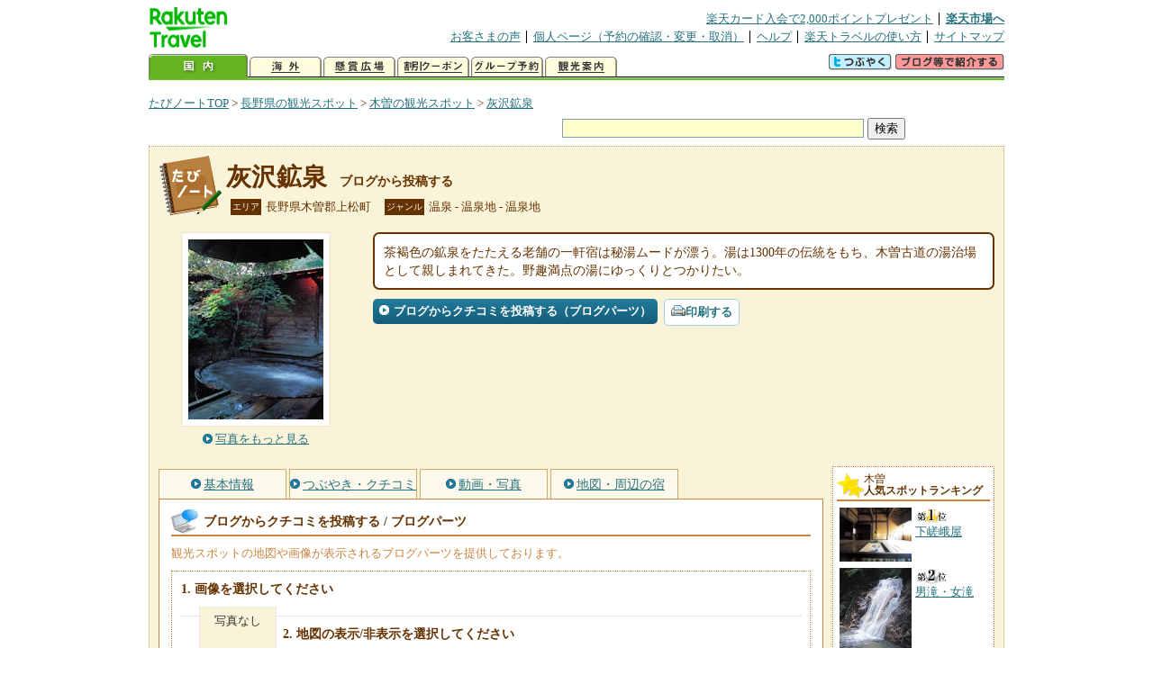

--- FILE ---
content_type: text/html
request_url: https://kanko.travel.rakuten.co.jp/nagano/spot/S20001871_blogentry.html
body_size: 6429
content:
<!DOCTYPE HTML PUBLIC "-//W3C//DTD HTML 4.01 Transitional//EN" "http://www.w3.org/TR/html4/loose.dtd">
<html xmlns="http://www.w3.org/1999/xhtml" xml:lang="ja" lang="ja" dir="ltr" xmlns:og="http://ogp.me/ns#" xmlns:mixi="http://mixi-platform.com/ns#" xmlns:fb="http://www.facebook.com/2008/fbml">
<head>
<meta http-equiv="Content-Type" content="text/html; charset=Shift_JIS">
<meta http-equiv="Content-Script-Type" content="text/javascript">
<meta http-equiv="Content-Style-Type" content="text/css">
<meta name="description" content="楽天トラベルの観光情報サイト。灰沢鉱泉の観光情報盛りだくさん！ 灰沢鉱泉へのクチコミ・感想をブログから投稿できます。さらにブログパーツも提供しております。">
<meta name="keywords" content="灰沢鉱泉,ブログパーツ,観光,長野県,木曽郡上松町,楽天">
<meta name="viewport" content="width=device-width,initial-scale=1.0,minimum-scale=1.0,maximum-scale=2.0,user-scalable=yes">
<meta property="og:title" content="楽天トラベル: 灰沢鉱泉 ブログから投稿する （たびノート）">
<meta property="og:type" content="article">
<meta property="og:url" content="https://kanko.travel.rakuten.co.jp/nagano/spot/S20001871_blogentry.html">
<meta property="og:image" content="https://img.travel.rakuten.co.jp/kanko/thumb/20001871_1379_1.jpg">
<meta property="og:site_name" content="楽天トラベル:たびノート">
<meta property="og:description" content="楽天トラベルの観光情報サイト。灰沢鉱泉の観光情報盛りだくさん！ 灰沢鉱泉へのクチコミ・感想をブログから投稿できます。さらにブログパーツも提供しております。">
<link rel="canonical" href="https://kanko.travel.rakuten.co.jp/nagano/spot/S20001871_blogentry.html">
<link rel="stylesheet" type="text/css" href="https://img.travel.rakuten.co.jp/share/themes/kanko/css/import.css">
<link rel="stylesheet" type="text/css" href="https://img.travel.rakuten.co.jp/share/themes/kanko/css/smp.css" media="only screen and (max-device-width:480px)" > 
<link rel="stylesheet" type="text/css" href="https://img.travel.rakuten.co.jp/share/common/css/thickbox.css" media="screen" />
<link rel="alternate" media="handheld" type="text/html" href="http://m.travel.rakuten.co.jp/kanko/nagano/S20001871.html">
<script type="text/javascript" src="https://img.travel.rakuten.co.jp/share/common/js/lib/jquery/jquery.js"></script>
<script type="text/javascript" src="https://img.travel.rakuten.co.jp/share/common/js/rakutenTr_thickbox_v20090811.js"></script>
<title>楽天トラベル:灰沢鉱泉 ブログから投稿する（たびノート）</title>
</head>
<body id="spotBlogentry">
<div id="widewrapper">
<!--START_HEADER-->
<div id="grpheaderArea">
<p id="grpSiteID"><a href="//travel.rakuten.co.jp/"><img src="https://img.travel.rakuten.co.jp/package/ana/images/logo_travel_w89.gif" alt="楽天トラベル" width="89" height="45" class="serviceLogo"></a></p>


<dl id="grpRemoteNav">
<dt>楽天グループ関連</dt>
<dd class="grpRelation">
<ul><!--
--><li><a href="//ad2.trafficgate.net/t/r/1367/1441/99636_99636/">楽天カード入会で2,000ポイントプレゼント</a></li><!--
--><li class="grpHome"><a href="//www.rakuten.co.jp/">楽天市場へ</a></li><!--
--></ul>
</dd>
<dt>補助メニュー</dt>
<dd class="grpSiteUtility">
<ul><!--
--><li><a href="//travel.rakuten.co.jp/auto/tabimado_bbs_top.html">お客さまの声</a></li><!--
--><li><a href="https://aps1.travel.rakuten.co.jp/portal/my/prv_page.first">個人ページ（予約の確認・変更・取消）</a></li><!--
--><li><a href="//travel.rakuten.co.jp/help/">ヘルプ</a></li><!--
--><li><a href="//travel.rakuten.co.jp/howto/">楽天トラベルの使い方</a></li><!--
--><li class="grpLast"><a href="//travel.rakuten.co.jp/sitemap/">サイトマップ</a></li><!--
--></ul>
</dd>
</dl>
<dl id="sectionNav" class="scndLyr">
<dt>主なカテゴリー</dt>
<dd class="menuList">
<ul><!--
--><li id="tabKokunai"><span class="current">国内</span></li><!--
--><li id="tabKaigai"><a href="//travel.rakuten.co.jp/kaigai/index.html">海外</a></li><!--
--><li id="tabKenshou"><a href="//img.travel.rakuten.co.jp/image/tr/hs/prsnt/Vftj7/">懸賞広場</a></li><!--
--><li id="tabCoupon"><a href="//img.travel.rakuten.co.jp/image/tr/userm/rakupon/Ko0VY/">割引クーポン</a></li><!--
--><li id="tabAinori"><a href="//img.travel.rakuten.co.jp/image/tr/hs/grptr/zDa1q/">グループ予約</a></li><!--
--><li id="tabTabinote"><a href="//kanko.travel.rakuten.co.jp/">観光案内</a><!--
--></ul>
</dd>
<dd class="grpExpansionArea">
<p><a href="" id="RakutoraTwitter"><img src="https://img.travel.rakuten.co.jp/share/themes/header/images/btnTwitter.gif"></a>
<span id="affiliateBanner"></span>
</p>
</dd>
<script src="https://img.travel.rakuten.co.jp/share/common/js/RakutoraTwitter_kanko.js"></script>
<script src="https://img.travel.rakuten.co.jp/share/common/js/rakutenTr_affiliate.js" type="text/javascript"></script>
<script>
<!--
new RakutoraTwitter().makeUrl(document.title, document.URL);
try{
rakutenTr_affiliate.putTextLinkAnchor(window.location, "affiliateBanner");
} catch (e) {}
-->
</script>
</dl>
</div>
<!--END_HEADER-->
<!--START_MAIN_CONTENTS-->
<div id="locationArea">
<p>
<a href="https://kanko.travel.rakuten.co.jp/">たびノートTOP</a> &gt;
<a href="https://kanko.travel.rakuten.co.jp/nagano/">長野県の観光スポット</a> &gt;
<a href="https://kanko.travel.rakuten.co.jp/nagano/region/kiso.html">木曽の観光スポット</a> &gt;
<strong class="grpLocationLocus">
<a href="https://kanko.travel.rakuten.co.jp/nagano/spot/S20001871.html">灰沢鉱泉</a>
</strong>
</p>
<!--/locationArea--></div>
<div id="searchArea">
<form id="cse-search-box" method="post" action="https://kanko.travel.rakuten.co.jp/tabinote/word/sjisKwSearch/">
<div>
<input type="text" name="f_query" size="40" class="textfield"/>
<input type="submit" value="検索" class="submit"/>
<input type="hidden" id="f_page" value="1" name="f_page" />
</div>
</form>
<!--/#searchArea--></div>
<div id="contentsArea">
<div id="titleArea">
<h1>
<a href="https://kanko.travel.rakuten.co.jp/nagano/spot/S20001871.html">灰沢鉱泉</a>
<span> ブログから投稿する</span></h1>
<dl class="titleCategory">
<dt>エリア</dt>
<dd>長野県木曽郡上松町</dd>
<dt>ジャンル</dt>
<dd>温泉&nbsp;-&nbsp;温泉地&nbsp;-&nbsp;温泉地</dd>
</dl>
<!--/titleArea--></div>
<div id="captionArea">
<div class="photo">
<img src="https://img.travel.rakuten.co.jp/kanko/thumb/20001871_1379_1.jpg" alt="灰沢鉱泉・写真">
<p class="more"><a href="https://web.travel.rakuten.co.jp/portal/my/kanko_pop_image.main?f_flg=S&f_id=20001871&f_pic_no=1&TB_iframe=true&height=600&width=600&static=true" title="灰沢鉱泉の写真" class="thickbox"><span>写真をもっと見る</span></a></p>
<!--/photo--></div>
<p class="comment"><span>
茶褐色の鉱泉をたたえる老舗の一軒宿は秘湯ムードが漂う。湯は1300年の伝統をもち、木曽古道の湯治場として親しまれてきた。野趣満点の湯にゆっくりとつかりたい。
</span></p>
<ul class="button">
<li id="btBlog"><a href="https://kanko.travel.rakuten.co.jp/nagano/spot/S20001871_blogentry.html"><span>ブログからクチコミを投稿する（ブログパーツ）</span></a></li>
</ul>
<div class="social">
</div>
<!--/captionArea--></div>
<div id="primaryArea">
<ul class="spotNav">
<li><a href="https://kanko.travel.rakuten.co.jp/nagano/spot/S20001871.html"><span>基本情報</span></a></li>
<li><a href="https://kanko.travel.rakuten.co.jp/nagano/spot/S20001871_review.html"><span>つぶやき・クチコミ</span></a></li>
<li><a href="https://kanko.travel.rakuten.co.jp/nagano/spot/S20001871_photo.html"><span>動画・写真</span></a></li>
<li><a href="https://kanko.travel.rakuten.co.jp/nagano/spot/S20001871_hotel.html"><span>地図・周辺の宿</span></a></li>
</ul>
<div class = "mainBox">
<div id="blogentry">
<h2><span>ブログからクチコミを投稿する / ブログパーツ</span></h2>
<p class="blogExplain">観光スポットの地図や画像が表示されるブログパーツを提供しております。<br>
<div class="blogStep">
<form>
<ol class="blogCodeStep">
<li>画像を選択してください
<ul class="blogSelectPhoto">
<li><label for="blogPhoto00">写真なし</label><input name="img_select" type="radio" onclick="BP_S20001871.setImage('spot_img', '', 0)" id="blogPhoto00" checked></li>
</ul>
</li>
<li>地図の表示/非表示を選択してください
<ul class="blogSelectMap">
<li><input name="map_select" type="radio" onclick="BP_S20001871.displayMap(1)" checked id="blogMapT"><label for="blogMapT">地図を表示する</label></li>
<li><input name="map_select" type="radio" onclick="BP_S20001871.displayMap(0)"id="blogMapF"><label for="blogMapF">地図を表示しない</label></li>
</ul>
</li>
<li>ブログパーツの表示内容を確認してください
<!--/*blogparts start*/-->
<div class="RTTN_spotParts">
<p class="RTTN_spotPref" style="font-size:10px;">長野県木曽郡上松町</p>
<p class="RTTN_spotName" style="font-size:14px; font-weight:bold; margin-bottom:3px;"><a href="https://kanko.travel.rakuten.co.jp/nagano/spot/S20001871.html">灰沢鉱泉</a></p>
<div id="map_canvas" style="float:left; width:180px; height:180px; margin-bottom:3px; margin-right:8px;"></div>
<div class="RTTN_spotPhoto" style="float:left; margin-bottom:3px;">
<a href="https://kanko.travel.rakuten.co.jp/nagano/spot/S20001871.html"><img id="spot_img" alt="灰沢鉱泉" src="" width="200"></a>
</div>
<p class="RTTN_spotLink" style="clear:both; font-size:10px;"><a href="https://kanko.travel.rakuten.co.jp/">楽天トラベルの観光情報サイト「たびノート」</a></p>
</div>
<!--/*blogparts end*/-->
</li>
<li>HTMLコードをブログの記事に貼り付けてください
<textarea id="BPcode" class="blogCode" onclick="this.select();"></textarea>
</li>
</ol>
</form>
<!--/.blogStep--></div>
<!--/#blogentry--></div>
<!--/.mainBox--></div>
<!--/#primaryArea--></div>
<div id="secondaryArea">
<div class="mainBox rankBox" id="spotRank">
<h3><span>木曽</span><br>人気スポットランキング</h3>
<ol>
<li class="ranking01"><a href="https://kanko.travel.rakuten.co.jp/nagano/spot/S20010916.html">
<img src="https://img.travel.rakuten.co.jp/kanko/thumb/20010916_3462_1.jpg" alt="">
<span>下嵯峨屋</span>
</a></li>
<form name="rank_data">
<input type="hidden" name="spotName" value="下嵯峨屋">
<input type="hidden" name="spotIdo" value="128060.69">
<input type="hidden" name="spotKdo" value="495351.91">
<input type="hidden" name="spotUrl" value="https://kanko.travel.rakuten.co.jp/nagano/spot/S20010916.html">
</form>
<li class="ranking02"><a href="https://kanko.travel.rakuten.co.jp/nagano/spot/S20010865.html">
<img src="https://img.travel.rakuten.co.jp/kanko/thumb/20010865_1638_1.jpg" alt="">
<span>男滝・女滝</span>
</a></li>
<form name="rank_data">
<input type="hidden" name="spotName" value="男滝・女滝">
<input type="hidden" name="spotIdo" value="127986.05">
<input type="hidden" name="spotKdo" value="495332.3">
<input type="hidden" name="spotUrl" value="https://kanko.travel.rakuten.co.jp/nagano/spot/S20010865.html">
</form>
<li class="ranking03"><a href="https://kanko.travel.rakuten.co.jp/nagano/spot/S20001192.html">
<img src="https://img.travel.rakuten.co.jp/kanko/thumb/20001192_1.jpg" alt="">
<span>寝覚の床</span>
</a></li>
<form name="rank_data">
<input type="hidden" name="spotName" value="寝覚の床">
<input type="hidden" name="spotIdo" value="128768.26">
<input type="hidden" name="spotKdo" value="495731.61">
<input type="hidden" name="spotUrl" value="https://kanko.travel.rakuten.co.jp/nagano/spot/S20001192.html">
</form>
<li class="ranking04"><a href="https://kanko.travel.rakuten.co.jp/nagano/spot/S20001172.html">
<img src="https://img.travel.rakuten.co.jp/kanko/thumb/20001172_3462_1.jpg" alt="">
<span>木祖村郷土館</span>
</a></li>
<form name="rank_data">
<input type="hidden" name="spotName" value="木祖村郷土館">
<input type="hidden" name="spotIdo" value="129343.03">
<input type="hidden" name="spotKdo" value="496032.86">
<input type="hidden" name="spotUrl" value="https://kanko.travel.rakuten.co.jp/nagano/spot/S20001172.html">
</form>
<li class="ranking05"><a href="https://kanko.travel.rakuten.co.jp/nagano/spot/S20014516.html">
<img src="https://img.travel.rakuten.co.jp/share/themes/kanko/images/photo_nophoto_70.jpg" alt="">
<span>彩菜館</span>
</a></li>
<form name="rank_data">
<input type="hidden" name="spotName" value="彩菜館">
<input type="hidden" name="spotIdo" value="129352.13">
<input type="hidden" name="spotKdo" value="495436.49">
<input type="hidden" name="spotUrl" value="https://kanko.travel.rakuten.co.jp/nagano/spot/S20014516.html">
</form>
<form name="rank_data">
<input type="hidden" name="spotName" value="道の駅　木曽川源流の里　きそむら">
<input type="hidden" name="spotIdo" value="129338.74">
<input type="hidden" name="spotKdo" value="496040.53">
<input type="hidden" name="spotUrl" value="https://kanko.travel.rakuten.co.jp/nagano/spot/S20014342.html">
</form>
<form name="rank_data">
<input type="hidden" name="spotName" value="道の駅　三岳">
<input type="hidden" name="spotIdo" value="128950.39">
<input type="hidden" name="spotKdo" value="495543.56">
<input type="hidden" name="spotUrl" value="https://kanko.travel.rakuten.co.jp/nagano/spot/S20013346.html">
</form>
<form name="rank_data">
<input type="hidden" name="spotName" value="木曽文化公園　文化ホール">
<input type="hidden" name="spotIdo" value="129081.96">
<input type="hidden" name="spotKdo" value="495899.03">
<input type="hidden" name="spotUrl" value="https://kanko.travel.rakuten.co.jp/nagano/spot/S20012351.html">
</form>
<form name="rank_data">
<input type="hidden" name="spotName" value="妻籠宿">
<input type="hidden" name="spotIdo" value="128065.36">
<input type="hidden" name="spotKdo" value="495356.22">
<input type="hidden" name="spotUrl" value="https://kanko.travel.rakuten.co.jp/nagano/spot/S20010808.html">
</form>
<form name="rank_data">
<input type="hidden" name="spotName" value="延命地蔵">
<input type="hidden" name="spotIdo" value="128061.13">
<input type="hidden" name="spotKdo" value="495352.88">
<input type="hidden" name="spotUrl" value="https://kanko.travel.rakuten.co.jp/nagano/spot/S20010657.html">
</form>
<form name="rank_data">
<input type="hidden" name="spotName" value="大平あやめ公園池">
<input type="hidden" name="spotIdo" value="129445.08">
<input type="hidden" name="spotKdo" value="495910.46">
<input type="hidden" name="spotUrl" value="https://kanko.travel.rakuten.co.jp/nagano/spot/S20010650.html">
</form>
<form name="rank_data">
<input type="hidden" name="spotName" value="興禅寺">
<input type="hidden" name="spotIdo" value="129060.36">
<input type="hidden" name="spotKdo" value="495741.51">
<input type="hidden" name="spotUrl" value="https://kanko.travel.rakuten.co.jp/nagano/spot/S20001504.html">
</form>
<form name="rank_data">
<input type="hidden" name="spotName" value="地蔵峠">
<input type="hidden" name="spotIdo" value="129304.22">
<input type="hidden" name="spotKdo" value="495510.9">
<input type="hidden" name="spotUrl" value="https://kanko.travel.rakuten.co.jp/nagano/spot/S20001190.html">
</form>
<form name="rank_data">
<input type="hidden" name="spotName" value="極楽寺">
<input type="hidden" name="spotIdo" value="129363.45">
<input type="hidden" name="spotKdo" value="496040.02">
<input type="hidden" name="spotUrl" value="https://kanko.travel.rakuten.co.jp/nagano/spot/S20001171.html">
</form>
<form name="rank_data">
<input type="hidden" name="spotName" value="木曽駒オートキャンプ場">
<input type="hidden" name="spotIdo" value="129076.33">
<input type="hidden" name="spotKdo" value="495932.56">
<input type="hidden" name="spotUrl" value="https://kanko.travel.rakuten.co.jp/nagano/spot/S20000404.html">
</form>
<form name="rank_data">
<input type="hidden" name="spotName" value="キャンピングフィールド木曽古道">
<input type="hidden" name="spotIdo" value="128995.22">
<input type="hidden" name="spotKdo" value="495887.86">
<input type="hidden" name="spotUrl" value="https://kanko.travel.rakuten.co.jp/nagano/spot/S20000377.html">
</form>
<form name="rank_data">
<input type="hidden" name="spotName" value="南木曽町歴史資料館">
<input type="hidden" name="spotIdo" value="128067.45">
<input type="hidden" name="spotKdo" value="495353.87">
<input type="hidden" name="spotUrl" value="https://kanko.travel.rakuten.co.jp/nagano/spot/S20015000.html">
</form>
<form name="rank_data">
<input type="hidden" name="spotName" value="九蔵峠">
<input type="hidden" name="spotIdo" value="129362.37">
<input type="hidden" name="spotKdo" value="495321.89">
<input type="hidden" name="spotUrl" value="https://kanko.travel.rakuten.co.jp/nagano/spot/S20014094.html">
</form>
<form name="rank_data">
<input type="hidden" name="spotName" value="小秀山">
<input type="hidden" name="spotIdo" value="128815.64">
<input type="hidden" name="spotKdo" value="494640.26">
<input type="hidden" name="spotUrl" value="https://kanko.travel.rakuten.co.jp/nagano/spot/S20014079.html">
</form>
<form name="rank_data">
<input type="hidden" name="spotName" value="南駒ヶ岳">
<input type="hidden" name="spotIdo" value="128513.73">
<input type="hidden" name="spotKdo" value="496130.14">
<input type="hidden" name="spotUrl" value="https://kanko.travel.rakuten.co.jp/nagano/spot/S20014077.html">
</form>
<form name="rank_data">
<input type="hidden" name="spotName" value="大妻籠">
<input type="hidden" name="spotIdo" value="128020.91">
<input type="hidden" name="spotKdo" value="495345.59">
<input type="hidden" name="spotUrl" value="https://kanko.travel.rakuten.co.jp/nagano/spot/S20014050.html">
</form>
<form name="rank_data">
<input type="hidden" name="spotName" value="妻籠宿本陣">
<input type="hidden" name="spotIdo" value="128065.36">
<input type="hidden" name="spotKdo" value="495356.22">
<input type="hidden" name="spotUrl" value="https://kanko.travel.rakuten.co.jp/nagano/spot/S20013454.html">
</form>
<form name="rank_data">
<input type="hidden" name="spotName" value="ふるさと体験館きそふくしま">
<input type="hidden" name="spotIdo" value="129197.85">
<input type="hidden" name="spotKdo" value="495651.05">
<input type="hidden" name="spotUrl" value="https://kanko.travel.rakuten.co.jp/nagano/spot/S20012234.html">
</form>
<form name="rank_data">
<input type="hidden" name="spotName" value="釜沼温泉">
<input type="hidden" name="spotIdo" value="128928.98">
<input type="hidden" name="spotKdo" value="495494.29">
<input type="hidden" name="spotUrl" value="https://kanko.travel.rakuten.co.jp/nagano/spot/S20012078.html">
</form>
<form name="rank_data">
<input type="hidden" name="spotName" value="桃介橋">
<input type="hidden" name="spotIdo" value="128151.44">
<input type="hidden" name="spotKdo" value="495393.92">
<input type="hidden" name="spotUrl" value="https://kanko.travel.rakuten.co.jp/nagano/spot/S20011849.html">
</form>
<form name="rank_data">
<input type="hidden" name="spotName" value="唐沢の滝">
<input type="hidden" name="spotIdo" value="129276.04">
<input type="hidden" name="spotKdo" value="495549.33">
<input type="hidden" name="spotUrl" value="https://kanko.travel.rakuten.co.jp/nagano/spot/S20011834.html">
</form>
<form name="rank_data">
<input type="hidden" name="spotName" value="駒の湯温泉">
<input type="hidden" name="spotIdo" value="129005.99">
<input type="hidden" name="spotKdo" value="495883.35">
<input type="hidden" name="spotUrl" value="https://kanko.travel.rakuten.co.jp/nagano/spot/S20011246.html">
</form>
<form name="rank_data">
<input type="hidden" name="spotName" value="田立の滝キャンプクラブ">
<input type="hidden" name="spotIdo" value="128199.33">
<input type="hidden" name="spotKdo" value="495193.07">
<input type="hidden" name="spotUrl" value="https://kanko.travel.rakuten.co.jp/nagano/spot/S20010959.html">
</form>
<form name="rank_data">
<input type="hidden" name="spotName" value="おんたけ森きちオートキャンプ場">
<input type="hidden" name="spotIdo" value="128892.6">
<input type="hidden" name="spotKdo" value="494831.04">
<input type="hidden" name="spotUrl" value="https://kanko.travel.rakuten.co.jp/nagano/spot/S20010922.html">
</form>
<form name="rank_data">
<input type="hidden" name="spotName" value="自然湖">
<input type="hidden" name="spotIdo" value="128899.62">
<input type="hidden" name="spotKdo" value="494905.98">
<input type="hidden" name="spotUrl" value="https://kanko.travel.rakuten.co.jp/nagano/spot/S20010914.html">
</form>
</ol>
<p class="update">2026年01月28日更新</p>
<!--/.rankbox--></div>

<div class="mainBox aroundBox" id="around">
<h3>周辺の<br>観光スポット</h3>
<ul>
<li>
<a href="https://kanko.travel.rakuten.co.jp/nagano/spot/S20000373.html">
<img src="https://img.travel.rakuten.co.jp/kanko/thumb/20000373_3250_4.jpg" alt="こだまの森キャンプ場" width="80">
こだまの森キャンプ場
</a>
</li>
<li>
<a href="https://kanko.travel.rakuten.co.jp/nagano/spot/S20000377.html">
<img src="https://img.travel.rakuten.co.jp/kanko/thumb/20000377_2143_1.jpg" alt="キャンピングフィールド木曽古道" width="80">
キャンピングフィールド木曽古道
</a>
</li>
<li>
<a href="https://kanko.travel.rakuten.co.jp/nagano/spot/S20000397.html">
<img src="https://img.travel.rakuten.co.jp/kanko/thumb/20000397_1235_1.jpg" alt="南木曽山麓蘭キャンプ場" width="80">
南木曽山麓蘭キャンプ場
</a>
</li>
<li>
<a href="https://kanko.travel.rakuten.co.jp/nagano/spot/S20000398.html">
<img src="https://img.travel.rakuten.co.jp/kanko/thumb/20000398_3075_1.jpg" alt="のぞきど森林公園キャンプ場" width="80">
のぞきど森林公園キャンプ場
</a>
</li>
<li>
<a href="https://kanko.travel.rakuten.co.jp/nagano/spot/S20000400.html">
<img src="https://img.travel.rakuten.co.jp/kanko/thumb/20000400_1235_1.jpg" alt="開田高原キャンプ場" width="80">
開田高原キャンプ場
</a>
</li>
</ul>
<p class="more"><a href="https://kanko.travel.rakuten.co.jp/nagano/region/kiso.html">木曽の<br>観光スポットをもっと見る</a></p>
<!--/.subBox aroundBox #around--></div>

<!--/secondaryArea--></div>
<!--/contentsArea--></div>
<div id="pagetopArea">
<p class="pagetopCopyright">掲載情報の一部の著作権は提供元企業等に帰属します。 Copyright（C）2026 Shobunsha Publications,Inc. All rights reserved.</p>
<p class="pagetopLink"><a href="#widewrapper">このページのトップへ</a></p>
<!--/pagetopArea--></div>
<!--END_MAIN_CONTENTS-->
<!--START_FOOTER-->
<!-- ========== footer 2023.04.11 ========== -->
<div id="grpRakutenLinkArea">

<div id="grpFooterNav">
<dl>
<dt>サイト基本情報</dt>
<dd>

<ul>
<li><a href="https://travel.rakuten.co.jp/corporate/" rel="nofollow">会社情報</a></li>
<li><a href="https://privacy.rakuten.co.jp/" rel="nofollow">個人情報保護方針</a></li>
<li><a href="https://corp.rakuten.co.jp/csr/">社会的責任[CSR]</a></li>
<li><a href="https://travel.rakuten.co.jp/recruit/">採用情報</a></li>
<li><a href="https://travel.rakuten.co.jp/info/" rel="nofollow">規約集</a></li>
<li><a href="https://travel.rakuten.co.jp/info/hotel_msg.html">資料請求</a></li>
</ul>
<p class="grpCopyright">&copy; Rakuten Group, Inc.</p>

</dd>
</dl>
<!-- /#grpFooterNav --></div>

</div><!-- /div#grpRakutenLinkArea -->

<!-- Google Code start -->
<script type="text/javascript">
/* <![CDATA[ */
var google_conversion_id = 1009382166;
var google_conversion_label = "cX0tCPLd1QMQluan4QM";
var google_custom_params = window.google_tag_params;
var google_remarketing_only = true;
/* ]]> */
</script>
<script type="text/javascript" src="//www.googleadservices.com/pagead/conversion.js">
</script>
<noscript>
<div style="display:inline;">
<img height="1" width="1" style="border-style:none;" alt="" src="//googleads.g.doubleclick.net/pagead/viewthroughconversion/1009382166/?value=0&amp;label=cX0tCPLd1QMQluan4QM&amp;guid=ON&amp;script=0">
</div>
</noscript>
<!-- Google Code finish -->

<!-- ========== /footer ========== -->

<script type="text/javascript">
if("http:" == document.location.protocol) document.write(unescape("%3Cimg src='http://grp02.trc.ashiato.rakuten.co.jp/svc-ashiato/trc?service_id=17'%3E"))
</script>

<script type="text/javascript" src="//img.travel.rakuten.co.jp/share/rtl/js/dserv.js" charset="UTF-8"></script>
<script><!--
(function($) {
    if ($) $(function() {
        try {
            new rtl.Dserv().addSwitchToMbPage();
        } catch(e) {}
    });
})(window.jQuery);
//--></script>

<!--END_FOOTER--> 
<!--/widewrapper--></div>
<!-- Web Analysis Tool START-->
<script language="JavaScript" src="https://img.travel.rakuten.co.jp/share/wat/contents/kanko/spot/spot.js"></script>
<!-- SiteCatalyst code version: H.9.Copyright 1997-2007 Omniture, Inc. More info available at http://www.omniture.com -->
<div id="dynamicElement"></div>
<script language="JavaScript" src="//img.travel.rakuten.co.jp/share/wat/sc/s_code.js"></script>
<script language="JavaScript" src="//img.travel.rakuten.co.jp/share/wat/sc/code_to_paste.js"></script>
<!-- End SiteCatalyst code version: H.9. -->

<!-- Mebius -->
<script type="text/javascript">
var mbHost = (("https:" == document.location.protocol) ? "https://" : "http://");
document.write(unescape("%3Cscript src='" + mbHost + "rd.rakuten.co.jp/js/p_code.js' type='text/javascript'%3E%3C/script%3E"));
</script>
<script type="text/javascript"><!--
	i="6.2994.0";
	n="travel";
	l="travel";
	r=document.referrer;
	document.write(p(i,n,l,r));
//--></script>
<noscript>
    <img src="https://rd.rakuten.co.jp/p/?i=6.2994.0&n=travel&l=travel&r=" />
</noscript>
<!-- /Mebius -->
<script><!--
rt = new rt_sc_variables();
codeToPaste();
--></script>
<!-- Web Analysis Tool END-->
<script type="text/javascript" src="https://img.travel.rakuten.co.jp/share/themes/kanko/js/regular/TabiNote.js"></script>
<form id="driveVia">
<input type="hidden" id="driveLatitude" value="35.76125">
<input type="hidden" id="driveLongitude" value="137.67906944">
</form>
<script src="https://maps.googleapis.com/maps/api/js?key=AIzaSyAy_iHNymEpuybZnY_bM70Z4y57vVuG5ho" type="text/javascript"></script>
<script src="https://img.travel.rakuten.co.jp/share/themes/kanko/js/BlogParts.js" type="text/javascript"></script>
<script src="https://img.travel.rakuten.co.jp/share/themes/kanko/js/createMap.js" type="text/javascript"></script>
<script type="text/javascript">
<!--
var default_img = "";
// ブログパーツ画像のリサイズ
var i = 1;
var default_img = "";
while(document.images["photo"+i]) {
	resizeImage("photo"+i, 70);
	if(i == 1) {
		default_img = document.images["photo"+i].src;
	}
	i++;
}
addEvent(window, "load", function() {
// ブログパーツ生成UIの表示
BP_S20001871 = new BP();
BP_S20001871.init("https://kanko.travel.rakuten.co.jp/nagano/spot/S20001871.html", "長野県木曽郡上松町", "灰沢鉱泉", 128740.5, 495644.65, default_img);
BP_S20001871.createHTML();
BPcreateMap(128740.5, 495644.65);
});
-->
</script>
</body>
</html>
